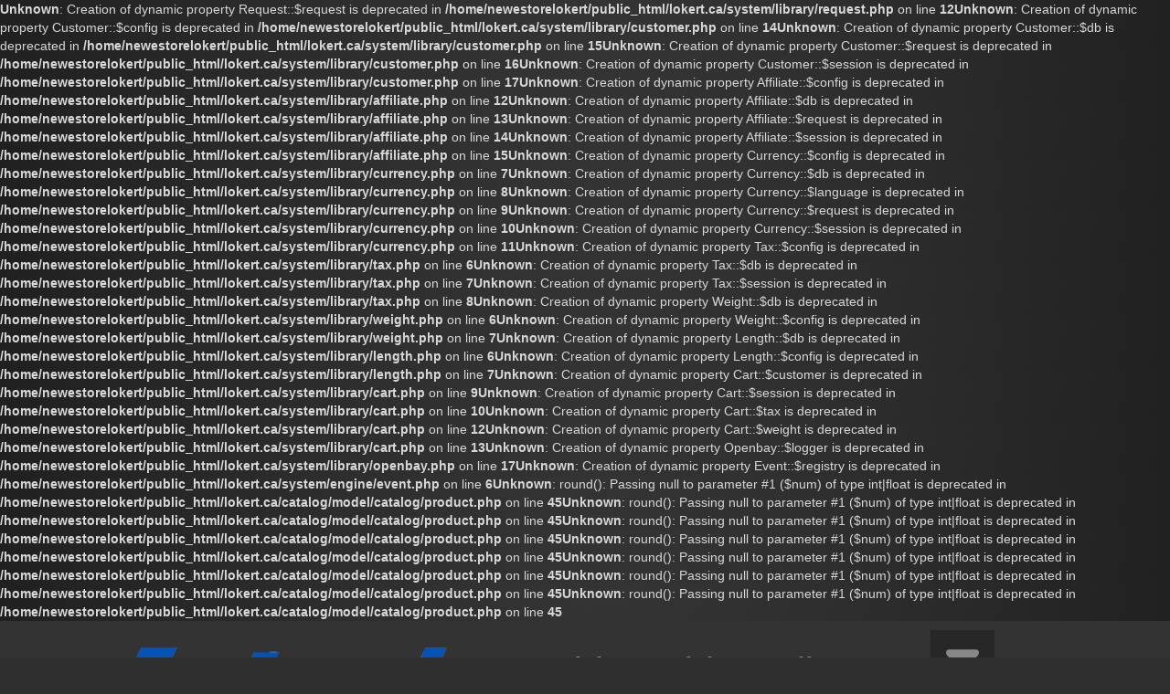

--- FILE ---
content_type: text/html; charset=UTF-8
request_url: https://lokert.ca/24-double-towel-bar-82324D
body_size: 6250
content:
<b>Unknown</b>: Creation of dynamic property Request::$request is deprecated in <b>/home/newestorelokert/public_html/lokert.ca/system/library/request.php</b> on line <b>12</b><b>Unknown</b>: Creation of dynamic property Customer::$config is deprecated in <b>/home/newestorelokert/public_html/lokert.ca/system/library/customer.php</b> on line <b>14</b><b>Unknown</b>: Creation of dynamic property Customer::$db is deprecated in <b>/home/newestorelokert/public_html/lokert.ca/system/library/customer.php</b> on line <b>15</b><b>Unknown</b>: Creation of dynamic property Customer::$request is deprecated in <b>/home/newestorelokert/public_html/lokert.ca/system/library/customer.php</b> on line <b>16</b><b>Unknown</b>: Creation of dynamic property Customer::$session is deprecated in <b>/home/newestorelokert/public_html/lokert.ca/system/library/customer.php</b> on line <b>17</b><b>Unknown</b>: Creation of dynamic property Affiliate::$config is deprecated in <b>/home/newestorelokert/public_html/lokert.ca/system/library/affiliate.php</b> on line <b>12</b><b>Unknown</b>: Creation of dynamic property Affiliate::$db is deprecated in <b>/home/newestorelokert/public_html/lokert.ca/system/library/affiliate.php</b> on line <b>13</b><b>Unknown</b>: Creation of dynamic property Affiliate::$request is deprecated in <b>/home/newestorelokert/public_html/lokert.ca/system/library/affiliate.php</b> on line <b>14</b><b>Unknown</b>: Creation of dynamic property Affiliate::$session is deprecated in <b>/home/newestorelokert/public_html/lokert.ca/system/library/affiliate.php</b> on line <b>15</b><b>Unknown</b>: Creation of dynamic property Currency::$config is deprecated in <b>/home/newestorelokert/public_html/lokert.ca/system/library/currency.php</b> on line <b>7</b><b>Unknown</b>: Creation of dynamic property Currency::$db is deprecated in <b>/home/newestorelokert/public_html/lokert.ca/system/library/currency.php</b> on line <b>8</b><b>Unknown</b>: Creation of dynamic property Currency::$language is deprecated in <b>/home/newestorelokert/public_html/lokert.ca/system/library/currency.php</b> on line <b>9</b><b>Unknown</b>: Creation of dynamic property Currency::$request is deprecated in <b>/home/newestorelokert/public_html/lokert.ca/system/library/currency.php</b> on line <b>10</b><b>Unknown</b>: Creation of dynamic property Currency::$session is deprecated in <b>/home/newestorelokert/public_html/lokert.ca/system/library/currency.php</b> on line <b>11</b><b>Unknown</b>: Creation of dynamic property Tax::$config is deprecated in <b>/home/newestorelokert/public_html/lokert.ca/system/library/tax.php</b> on line <b>6</b><b>Unknown</b>: Creation of dynamic property Tax::$db is deprecated in <b>/home/newestorelokert/public_html/lokert.ca/system/library/tax.php</b> on line <b>7</b><b>Unknown</b>: Creation of dynamic property Tax::$session is deprecated in <b>/home/newestorelokert/public_html/lokert.ca/system/library/tax.php</b> on line <b>8</b><b>Unknown</b>: Creation of dynamic property Weight::$db is deprecated in <b>/home/newestorelokert/public_html/lokert.ca/system/library/weight.php</b> on line <b>6</b><b>Unknown</b>: Creation of dynamic property Weight::$config is deprecated in <b>/home/newestorelokert/public_html/lokert.ca/system/library/weight.php</b> on line <b>7</b><b>Unknown</b>: Creation of dynamic property Length::$db is deprecated in <b>/home/newestorelokert/public_html/lokert.ca/system/library/length.php</b> on line <b>6</b><b>Unknown</b>: Creation of dynamic property Length::$config is deprecated in <b>/home/newestorelokert/public_html/lokert.ca/system/library/length.php</b> on line <b>7</b><b>Unknown</b>: Creation of dynamic property Cart::$customer is deprecated in <b>/home/newestorelokert/public_html/lokert.ca/system/library/cart.php</b> on line <b>9</b><b>Unknown</b>: Creation of dynamic property Cart::$session is deprecated in <b>/home/newestorelokert/public_html/lokert.ca/system/library/cart.php</b> on line <b>10</b><b>Unknown</b>: Creation of dynamic property Cart::$tax is deprecated in <b>/home/newestorelokert/public_html/lokert.ca/system/library/cart.php</b> on line <b>12</b><b>Unknown</b>: Creation of dynamic property Cart::$weight is deprecated in <b>/home/newestorelokert/public_html/lokert.ca/system/library/cart.php</b> on line <b>13</b><b>Unknown</b>: Creation of dynamic property Openbay::$logger is deprecated in <b>/home/newestorelokert/public_html/lokert.ca/system/library/openbay.php</b> on line <b>17</b><b>Unknown</b>: Creation of dynamic property Event::$registry is deprecated in <b>/home/newestorelokert/public_html/lokert.ca/system/engine/event.php</b> on line <b>6</b><b>Unknown</b>: round(): Passing null to parameter #1 ($num) of type int|float is deprecated in <b>/home/newestorelokert/public_html/lokert.ca/catalog/model/catalog/product.php</b> on line <b>45</b><b>Unknown</b>: round(): Passing null to parameter #1 ($num) of type int|float is deprecated in <b>/home/newestorelokert/public_html/lokert.ca/catalog/model/catalog/product.php</b> on line <b>45</b><b>Unknown</b>: round(): Passing null to parameter #1 ($num) of type int|float is deprecated in <b>/home/newestorelokert/public_html/lokert.ca/catalog/model/catalog/product.php</b> on line <b>45</b><b>Unknown</b>: round(): Passing null to parameter #1 ($num) of type int|float is deprecated in <b>/home/newestorelokert/public_html/lokert.ca/catalog/model/catalog/product.php</b> on line <b>45</b><b>Unknown</b>: round(): Passing null to parameter #1 ($num) of type int|float is deprecated in <b>/home/newestorelokert/public_html/lokert.ca/catalog/model/catalog/product.php</b> on line <b>45</b><b>Unknown</b>: round(): Passing null to parameter #1 ($num) of type int|float is deprecated in <b>/home/newestorelokert/public_html/lokert.ca/catalog/model/catalog/product.php</b> on line <b>45</b><b>Unknown</b>: round(): Passing null to parameter #1 ($num) of type int|float is deprecated in <b>/home/newestorelokert/public_html/lokert.ca/catalog/model/catalog/product.php</b> on line <b>45</b><!DOCTYPE html>
<!--[if IE]><![endif]-->
<!--[if IE 8 ]><html dir="ltr" lang="en" class="ie8"><![endif]-->
<!--[if IE 9 ]><html dir="ltr" lang="en" class="ie9"><![endif]-->
<!--[if (gt IE 9)|!(IE)]><!-->
<html dir="ltr" lang="en">
<!--<![endif]-->
<head>
<meta charset="UTF-8" />
<meta name="viewport" content="width=device-width, initial-scale=1">
<title>24&quot; Double Towel Bar</title>
<base href="https://lokert.ca/" />
<meta name="description" content="24&quot; Double Towel Bar.
Chrome finish." />
<meta name="keywords" content= "Double Towel Bar | Bathroom accessories  | Bathroom Products" />
<meta http-equiv="X-UA-Compatible" content="IE=edge">
<link href="https://lokert.ca/image/catalog/Lokertpng.png" rel="icon" />
<link href="https://lokert.ca/24-double-towel-bar-82324D" rel="canonical" />
<script src="catalog/view/javascript/jquery/jquery-2.1.1.min.js" type="text/javascript"></script>
<script src="catalog/view/javascript/bootstrap/js/bootstrap.min.js" type="text/javascript"></script>
<link href="catalog/view/javascript/font-awesome/css/font-awesome.min.css" rel="stylesheet" type="text/css" />
<link href="//fonts.googleapis.com/css?family=Open+Sans:400,400i,300,700" rel="stylesheet" type="text/css" />
<link href="catalog/view/theme/antracita/stylesheet/stylesheet.css" rel="stylesheet">
<link href="catalog/view/theme/antracita/stylesheet/base.css" rel="stylesheet">
<link href="catalog/view/theme/antracita/stylesheet/font-awesome.css" rel="stylesheet">
<link href="catalog/view/theme/antracita/stylesheet/bootstrap.min.css" rel="stylesheet" media="screen" />
<link href="catalog/view/javascript/jquery/magnific/magnific-popup.css" type="text/css" rel="stylesheet" media="screen" />
<link href="catalog/view/javascript/jquery/datetimepicker/bootstrap-datetimepicker.min.css" type="text/css" rel="stylesheet" media="screen" />
<script src="catalog/view/javascript/common.js" type="text/javascript"></script>
<script src="catalog/view/javascript/jquery/magnific/jquery.magnific-popup.min.js" type="text/javascript"></script>
<script src="catalog/view/javascript/jquery/datetimepicker/moment.js" type="text/javascript"></script>
<script src="catalog/view/javascript/jquery/datetimepicker/bootstrap-datetimepicker.min.js" type="text/javascript"></script>
<script src="https://www.google.com/recaptcha/api.js" type="text/javascript"></script>
<script>
  (function(i,s,o,g,r,a,m){i['GoogleAnalyticsObject']=r;i[r]=i[r]||function(){
  (i[r].q=i[r].q||[]).push(arguments)},i[r].l=1*new Date();a=s.createElement(o),
  m=s.getElementsByTagName(o)[0];a.async=1;a.src=g;m.parentNode.insertBefore(a,m)
  })(window,document,'script','//www.google-analytics.com/analytics.js','ga');

  ga('create', 'UA-67304495-1', 'auto');
  ga('send', 'pageview');

</script><script src='https://www.google.com/recaptcha/api.js'></script>
<style>
@media only screen and (max-device-width: 480px) {
   #text{
        display:none;
    }
	.pull-right {
        float: left!important;	
    }
}
</style>
</head>
<body class="product-product-183">
<nav id="top">
  <div class="container">
  <div id="logo">
                    <a href="https://lokert.ca/index.php?route=common/home"><img src="https://lokert.ca/image/catalog/antracita/logo.png" title="Lokert" alt="Lokert" class="img-responsive" /></a>
                  </div>

    <div id="top-links" class="nav pull-right">
        <ul class="flatflipbuttons">
          <li><a href="https://lokert.ca/index.php?route=information/contact"><span class="icon-envelope"></span></a> <b class="hidden-xs hidden-sm hidden-md">Contact Us</b></li>
          <!--<li><a href="https://lokert.ca/index.php?route=account/wishlist"><span class="icon-heart"></span></a> <b class="hidden-xs hidden-sm hidden-md">Fav</b></li>-->
          <!--<li><a href="https://lokert.ca/index.php?route=checkout/cart"><span class="icon-shopping-cart"></span></a> <b class="hidden-xs hidden-sm hidden-md">Shopping Cart</b></li>-->
          <!--<li><a href="https://lokert.ca/index.php?route=checkout/checkout"><span class="icon-credit-card"></span></a> <b class="hidden-xs hidden-sm hidden-md">Checkout</b></li>-->
                    <!--<li><a href="https://lokert.ca/index.php?route=account/account"><span class="icon-user"></span></a> <b class="hidden-xs hidden-sm hidden-md">My Account</b></li>-->
                  </ul>
		<span id='textspan'>TOLL FREE: 1-877-414-7738</span>
    </div>

	<p id='text'>
               Old World Quality.</br> New World Design.
               </p>
			   
                   
                   
  </div>
  			
</nav>
<header>
  <div class="container">
    <div class="row">
            <!--<div class="col-sm-2"><div id="mon" class="btn-group btn-block">
<form action="https://lokert.ca/index.php?route=common/currency/currency" method="post" enctype="multipart/form-data" id="currency">
<button type="button" data-toggle="dropdown" class="btn btn-inverse btn-block btn-lg dropdown-toggle"></i> Currency                            <strong>$</strong>
            <i class="fa fa-caret-down"></i>
    </button>
    <ul class="dropdown-menu">
                  <li><button class="currency-select btn btn-link btn-block" type="button" name="EUR">€ Euro</button></li>
                        <li><button class="currency-select btn btn-link btn-block" type="button" name="GBP">£ Pound Sterling</button></li>
                        <li><button class="currency-select btn btn-link btn-block" type="button" name="USD">$ US Dollar</button></li>
                </ul>
  <input type="hidden" name="code" value="" />
  <input type="hidden" name="redirect" value="https://lokert.ca/24-double-towel-bar-82324D" />
</form>
</div>
</div>-->
                  <div class="col-sm-7"><div id="search" class="input-group">
  <input type="text" name="search" value="" placeholder="Search" class="form-control input-lg" />
  <span class="input-group-btn">
    <button type="button" class="btn btn-default btn-lg"><i class="fa fa-search"></i></button>
  </span>
</div></div>
            
    </div>
  </div>
</header>
<div class="container">
  <nav id="menu" class="navbar">
    <div class="navbar-header"><span id="category" class="visible-xs">Categories</span>
      <button type="button" class="btn btn-navbar navbar-toggle" data-toggle="collapse" data-target=".navbar-ex1-collapse"><i class="fa fa-bars"></i></button>
    </div>
    <div class="collapse navbar-collapse navbar-ex1-collapse">
      <ul class="nav navbar-nav">
        <li><a href="https://lokert.ca/index.php?route=common/home"><span class="icon-home"></span></a></li>
                        <li class="dropdown"><a href="https://lokert.ca/bathroom-accessories" class="dropdown-toggle" data-toggle="dropdown">Accessories</a>
          <div class="dropdown-menu">
            <div class="dropdown-inner">
                            <ul class="list-unstyled">
                                <li><a href="https://lokert.ca/bathroom-accessories/bathroom-basket">Bathroom Basket</a></li>
                                <li><a href="https://lokert.ca/bathroom-accessories/bathroom-dishes">Bathroom Dishes</a></li>
                                <li><a href="https://lokert.ca/bathroom-accessories/bathroom-shelf">Bathroom Shelf</a></li>
                                <li><a href="https://lokert.ca/bathroom-accessories/double-towel-bar">Double Towel Bar</a></li>
                                <li><a href="https://lokert.ca/bathroom-accessories/freestanding-accessories">Freestanding Accessories</a></li>
                                <li><a href="https://lokert.ca/bathroom-accessories/hand-towel-holder">Hand Towel Holder</a></li>
                                <li><a href="https://lokert.ca/bathroom-accessories/handles-knobs">Handles &amp; Knobs</a></li>
                                <li><a href="https://lokert.ca/bathroom-accessories/robe-hook">Robe Hook</a></li>
                                <li><a href="https://lokert.ca/bathroom-accessories/single-towel-bar">Single Towel Bar</a></li>
                                <li><a href="https://lokert.ca/bathroom-accessories/toilet-paper-holder">Toilet Paper Holder</a></li>
                                <li><a href="https://lokert.ca/bathroom-accessories/towel-shelf">Towel Shelf</a></li>
                              </ul>
                          </div>
            <a href="https://lokert.ca/bathroom-accessories" class="see-all">Show All Accessories</a> </div>
        </li>
                                <li class="dropdown"><a href="https://lokert.ca/bathtubs" class="dropdown-toggle" data-toggle="dropdown">Bathtubs</a>
          <div class="dropdown-menu">
            <div class="dropdown-inner">
                            <ul class="list-unstyled">
                                <li><a href="https://lokert.ca/bathtubs/acrylic">Acrylic Bathtubs</a></li>
                                <li><a href="https://lokert.ca/bathtubs/poly-marble">Poly Marble Tubs</a></li>
                                <li><a href="https://lokert.ca/bathtubs/solid-surface">Solid Surface Tubs</a></li>
                                <li><a href="https://lokert.ca/bathtubs/walk-in-bathtubs">Walk-in Tubs</a></li>
                                <li><a href="https://lokert.ca/bathtubs/bathtub-pillows">Bathtub Pillows</a></li>
                                <li><a href="https://lokert.ca/bathtubs/bathtub-overflows">Bathtub Overflows</a></li>
                              </ul>
                          </div>
            <a href="https://lokert.ca/bathtubs" class="see-all">Show All Bathtubs</a> </div>
        </li>
                                <li class="dropdown"><a href="https://lokert.ca/faucets" class="dropdown-toggle" data-toggle="dropdown">Faucets</a>
          <div class="dropdown-menu">
            <div class="dropdown-inner">
                            <ul class="list-unstyled">
                                <li><a href="https://lokert.ca/faucets/single-hole-faucets">Single hole faucets</a></li>
                                <li><a href="https://lokert.ca/faucets/vessel-sink-faucets">Vessel sink faucets</a></li>
                                <li><a href="https://lokert.ca/faucets/8-sink-faucets">8&quot; sink faucets</a></li>
                                <li><a href="https://lokert.ca/faucets/roman-tub-fillers">Roman tub fillers</a></li>
                                <li><a href="https://lokert.ca/faucets/free-standing-tub-fillers">Free standing filler</a></li>
                                <li><a href="https://lokert.ca/faucets/kitchen-faucets">Kitchen Faucets</a></li>
                              </ul>
                          </div>
            <a href="https://lokert.ca/faucets" class="see-all">Show All Faucets</a> </div>
        </li>
                                <li><a href="https://lokert.ca/bathroom-mirrors">Mirrors</a></li>
                                <li class="dropdown"><a href="https://lokert.ca/showers" class="dropdown-toggle" data-toggle="dropdown">Showers</a>
          <div class="dropdown-menu">
            <div class="dropdown-inner">
                            <ul class="list-unstyled">
                                <li><a href="https://lokert.ca/showers/shower-grab-bars">Grab Bars</a></li>
                                <li><a href="https://lokert.ca/showers/shower-handhelds">Handhelds</a></li>
                                <li><a href="https://lokert.ca/showers/shower-rain-heads">Rain Heads</a></li>
                                <li><a href="https://lokert.ca/showers/shower-bases">Shower Bases</a></li>
                                <li><a href="https://lokert.ca/showers/shower-benches">Shower Benches</a></li>
                                <li><a href="https://lokert.ca/showers/shower-columns">Shower Columns</a></li>
                                <li><a href="https://lokert.ca/showers/shower-components">Shower Components</a></li>
                                <li><a href="https://lokert.ca/showers/shower-doors">Shower Doors</a></li>
                                <li><a href="https://lokert.ca/showers/shower-kits">Shower Kits</a></li>
                                <li><a href="https://lokert.ca/showers/shower-rails">Shower Rails</a></li>
                              </ul>
                          </div>
            <a href="https://lokert.ca/showers" class="see-all">Show All Showers</a> </div>
        </li>
                                <li class="dropdown"><a href="https://lokert.ca/sinks" class="dropdown-toggle" data-toggle="dropdown">Sinks</a>
          <div class="dropdown-menu">
            <div class="dropdown-inner">
                            <ul class="list-unstyled">
                                <li><a href="https://lokert.ca/sinks/integrated-sinks">Integrated Sinks</a></li>
                                <li><a href="https://lokert.ca/sinks/kitchen-sinks">Kitchen Sinks</a></li>
                                <li><a href="https://lokert.ca/sinks/pedestal-sinks">Pedestal Sinks</a></li>
                                <li><a href="https://lokert.ca/sinks/self-rimming-sinks">Self Rimming Sinks</a></li>
                                <li><a href="https://lokert.ca/sinks/sink-drains">Sink Drains</a></li>
                                <li><a href="https://lokert.ca/sinks/under-counter-sinks">Undermount Sinks</a></li>
                                <li><a href="https://lokert.ca/sinks/vessel-sinks">Vessel Sinks</a></li>
                                <li><a href="https://lokert.ca/sinks/wall-mount-sinks">Wall Mount Sinks</a></li>
                              </ul>
                          </div>
            <a href="https://lokert.ca/sinks" class="see-all">Show All Sinks</a> </div>
        </li>
                                <li class="dropdown"><a href="https://lokert.ca/toilets" class="dropdown-toggle" data-toggle="dropdown">Toilets</a>
          <div class="dropdown-menu">
            <div class="dropdown-inner">
                            <ul class="list-unstyled">
                                <li><a href="https://lokert.ca/toilets/portable-bidet">Portable Bidet</a></li>
                                <li><a href="https://lokert.ca/toilets/toilet">Toilets</a></li>
                              </ul>
                          </div>
            <a href="https://lokert.ca/toilets" class="see-all">Show All Toilets</a> </div>
        </li>
                                <li class="dropdown"><a href="https://lokert.ca/vanities" class="dropdown-toggle" data-toggle="dropdown">Vanities</a>
          <div class="dropdown-menu">
            <div class="dropdown-inner">
                            <ul class="list-unstyled">
                                <li><a href="https://lokert.ca/vanities/freestanding-vanities">Freestanding Vanities</a></li>
                                <li><a href="https://lokert.ca/vanities/linen-tower">Linen Tower</a></li>
                                <li><a href="https://lokert.ca/vanities/wall-hung">Wall Hung Vanities</a></li>
                              </ul>
                          </div>
            <a href="https://lokert.ca/vanities" class="see-all">Show All Vanities</a> </div>
        </li>
                      </ul>
    </div>
  </nav>
</div>
<div class="container">
  <ul class="breadcrumb">
        <li><a href="https://lokert.ca/index.php?route=common/home"><i class="fa fa-home"></i></a></li>
        <li><a href="https://lokert.ca/24-double-towel-bar-82324D">24&quot; Double Towel Bar.</a></li>
      </ul>
  <div class="row">                <div id="content" class="col-sm-12">      <div class="row">
                                <div class="col-sm-8">
                    <ul class="thumbnails">
                        <li><a class="thumbnail" href="https://lokert.ca/image/cache/catalog/Products/Accesories/Paris-Series/Double-Towel-Bar-L-LI82324D-500x500.jpg" title="24&quot; Double Towel Bar."><img src="https://lokert.ca/image/cache/catalog/Products/Accesories/Paris-Series/Double-Towel-Bar-L-LI82324D-228x228.jpg" title="24&quot; Double Towel Bar." alt="24&quot; Double Towel Bar." /></a></li>
                                  </ul>
                    <ul class="nav nav-tabs">
            <li class="active"><a href="#tab-description" data-toggle="tab">Description</a></li>
                                    <li><a href="#tab-review" data-toggle="tab">Reviews (0)</a></li>
                      </ul>
          <div class="tab-content">
            <div class="tab-pane active" id="tab-description"><h2>24" Double Towel Bar.</h2>

<p>Chrome finish.</p>
</div>
                                    <div class="tab-pane" id="tab-review">
              <form class="form-horizontal">
                <div id="review"></div>
                <h2>Write a review</h2>
                                Please <a href="https://lokert.ca/index.php?route=account/login">login</a> or <a href="https://lokert.ca/index.php?route=account/register">register</a> to review                              </form>
            </div>
                      </div>
        </div>
                                <div class="col-sm-4">
          <div class="btn-group">

          </div>
          <h1>24&quot; Double Towel Bar.</h1>
          <ul class="list-unstyled">
                        <li>Brand: <a href="https://lokert.ca/index.php?route=product/manufacturer/info&amp;manufacturer_id=11">Lokert</a></li>
                        <li>Product Code: L-LI82324D</li>
                        <li>Availability: In Stock</li>
          </ul>
                    <ul class="list-unstyled">

            
                        
          </ul>
                    <div id="product">
                                    
                      </div>
                    <div class="rating">
            <p>
                                          <span class="fa fa-stack"><i class="fa fa-star-o fa-stack-1x"></i></span>
                                                        <span class="fa fa-stack"><i class="fa fa-star-o fa-stack-1x"></i></span>
                                                        <span class="fa fa-stack"><i class="fa fa-star-o fa-stack-1x"></i></span>
                                                        <span class="fa fa-stack"><i class="fa fa-star-o fa-stack-1x"></i></span>
                                                        <span class="fa fa-stack"><i class="fa fa-star-o fa-stack-1x"></i></span>
                                          <a href="" onclick="$('a[href=\'#tab-review\']').trigger('click'); return false;">0 reviews</a> / <a href="" onclick="$('a[href=\'#tab-review\']').trigger('click'); return false;">Write a review</a></p>
            <hr>
            <!-- AddThis Button BEGIN -->
            <div class="addthis_toolbox addthis_default_style"><a class="addthis_button_facebook_like" fb:like:layout="button_count"></a> <a class="addthis_button_tweet"></a> <a class="addthis_button_pinterest_pinit"></a> <a class="addthis_counter addthis_pill_style"></a></div>
            <script type="text/javascript" src="//s7.addthis.com/js/300/addthis_widget.js#pubid=ra-515eeaf54693130e"></script> 
            <!-- AddThis Button END --> 
          </div>
                  </div>
      </div>
            <h3>Related Products</h3>
      <div class="row">
                                                <div class="col-lg-3 col-md-3 col-sm-6 col-xs-12">
          <div class="product-thumb transition">
            <div class="image"><a href="https://lokert.ca/soap-dish-82385"><img src="https://lokert.ca/image/cache/catalog/Products/Accesories/Paris-Series/Soap-Dish-L-LI82385-80x80.jpg" alt="Soap Dish" title="Soap Dish" class="img-responsive" /></a></div>
            <div class="caption">
              <h4><a href="https://lokert.ca/soap-dish-82385">Soap Dish</a></h4>
              <p>Soap Dish

Chrome finish.
..</p>
                                          
                          </div>
            <div class="button-group">
              
              
              <button type="button" data-toggle="tooltip" title="Compare this Product" onclick="compare.add('178');"><i class="fa fa-exchange"></i></button>
            </div>
          </div>
        </div>
                <div class="clearfix visible-md"></div>
                                                        <div class="col-lg-3 col-md-3 col-sm-6 col-xs-12">
          <div class="product-thumb transition">
            <div class="image"><a href="https://lokert.ca/24-single-towel-bar-82324"><img src="https://lokert.ca/image/cache/catalog/Products/Accesories/Paris-Series/Single-Towel-Bar-L-LI82324-80x80.jpg" alt="24&quot; Single Towel Bar." title="24&quot; Single Towel Bar." class="img-responsive" /></a></div>
            <div class="caption">
              <h4><a href="https://lokert.ca/24-single-towel-bar-82324">24&quot; Single Towel Bar.</a></h4>
              <p>24" Single Towel Bar.

Chrome finish.
..</p>
                                          
                          </div>
            <div class="button-group">
              
              
              <button type="button" data-toggle="tooltip" title="Compare this Product" onclick="compare.add('179');"><i class="fa fa-exchange"></i></button>
            </div>
          </div>
        </div>
                                                        <div class="col-lg-3 col-md-3 col-sm-6 col-xs-12">
          <div class="product-thumb transition">
            <div class="image"><a href="https://lokert.ca/hand-towel-ring-82380"><img src="https://lokert.ca/image/cache/catalog/Products/Accesories/Paris-Series/Hand-Towel-Ring-L-LI82380-80x80.jpg" alt="Hand Towel Ring" title="Hand Towel Ring" class="img-responsive" /></a></div>
            <div class="caption">
              <h4><a href="https://lokert.ca/hand-towel-ring-82380">Hand Towel Ring</a></h4>
              <p>Hand Towel Ring

Chrome finish.
..</p>
                                          
                          </div>
            <div class="button-group">
              
              
              <button type="button" data-toggle="tooltip" title="Compare this Product" onclick="compare.add('180');"><i class="fa fa-exchange"></i></button>
            </div>
          </div>
        </div>
                                                        <div class="col-lg-3 col-md-3 col-sm-6 col-xs-12">
          <div class="product-thumb transition">
            <div class="image"><a href="https://lokert.ca/robe-hook-82382"><img src="https://lokert.ca/image/cache/catalog/Products/Accesories/Paris-Series/Robe-Hook-L-LI82382-80x80.jpg" alt="Robe Hook" title="Robe Hook" class="img-responsive" /></a></div>
            <div class="caption">
              <h4><a href="https://lokert.ca/robe-hook-82382">Robe Hook</a></h4>
              <p>Robe Hook

Chrome finish.
..</p>
                                          
                          </div>
            <div class="button-group">
              
              
              <button type="button" data-toggle="tooltip" title="Compare this Product" onclick="compare.add('181');"><i class="fa fa-exchange"></i></button>
            </div>
          </div>
        </div>
                                                        <div class="col-lg-3 col-md-3 col-sm-6 col-xs-12">
          <div class="product-thumb transition">
            <div class="image"><a href="https://lokert.ca/toilet-paper-holder-82386E"><img src="https://lokert.ca/image/cache/catalog/Products/Accesories/Paris-Series/Toilet-paper-holder-L-LI82386E-80x80.jpg" alt="Toilet paper holder" title="Toilet paper holder" class="img-responsive" /></a></div>
            <div class="caption">
              <h4><a href="https://lokert.ca/toilet-paper-holder-82386E">Toilet paper holder</a></h4>
              <p>Toilet paper holder

Chrome finish.
..</p>
                                          
                          </div>
            <div class="button-group">
              
              
              <button type="button" data-toggle="tooltip" title="Compare this Product" onclick="compare.add('182');"><i class="fa fa-exchange"></i></button>
            </div>
          </div>
        </div>
                <div class="clearfix visible-md"></div>
                                                        <div class="col-lg-3 col-md-3 col-sm-6 col-xs-12">
          <div class="product-thumb transition">
            <div class="image"><a href="https://lokert.ca/toilet-brush-82388"><img src="https://lokert.ca/image/cache/catalog/Products/Accesories/Paris-Series/Toilet-brush-L-LI82388-80x80.jpg" alt="Toilet brush" title="Toilet brush" class="img-responsive" /></a></div>
            <div class="caption">
              <h4><a href="https://lokert.ca/toilet-brush-82388">Toilet brush</a></h4>
              <p>Toilet brush
..</p>
                                          
                          </div>
            <div class="button-group">
              
              
              <button type="button" data-toggle="tooltip" title="Compare this Product" onclick="compare.add('184');"><i class="fa fa-exchange"></i></button>
            </div>
          </div>
        </div>
                              </div>
                  </div>
    </div>
</div>
<script type="text/javascript"><!--
$('select[name=\'recurring_id\'], input[name="quantity"]').change(function(){
	$.ajax({
		url: 'index.php?route=product/product/getRecurringDescription',
		type: 'post',
		data: $('input[name=\'product_id\'], input[name=\'quantity\'], select[name=\'recurring_id\']'),
		dataType: 'json',
		beforeSend: function() {
			$('#recurring-description').html('');
		},
		success: function(json) {
			$('.alert, .text-danger').remove();
			
			if (json['success']) {
				$('#recurring-description').html(json['success']);
			}
		}
	});
});
//--></script> 
<script type="text/javascript"><!--
$('#button-cart').on('click', function() {
	$.ajax({
		url: 'index.php?route=checkout/cart/add',
		type: 'post',
		data: $('#product input[type=\'text\'], #product input[type=\'hidden\'], #product input[type=\'radio\']:checked, #product input[type=\'checkbox\']:checked, #product select, #product textarea'),
		dataType: 'json',
		beforeSend: function() {
			$('#button-cart').button('loading');
		},
		complete: function() {
			$('#button-cart').button('reset');
		},
		success: function(json) {
			$('.alert, .text-danger').remove();
			$('.form-group').removeClass('has-error');

			if (json['error']) {
				if (json['error']['option']) {
					for (i in json['error']['option']) {
						var element = $('#input-option' + i.replace('_', '-'));
						
						if (element.parent().hasClass('input-group')) {
							element.parent().after('<div class="text-danger">' + json['error']['option'][i] + '</div>');
						} else {
							element.after('<div class="text-danger">' + json['error']['option'][i] + '</div>');
						}
					}
				}
				
				if (json['error']['recurring']) {
					$('select[name=\'recurring_id\']').after('<div class="text-danger">' + json['error']['recurring'] + '</div>');
				}
				
				// Highlight any found errors
				$('.text-danger').parent().addClass('has-error');
			}
			
			if (json['success']) {
				$('.breadcrumb').after('<div class="alert alert-success">' + json['success'] + '<button type="button" class="close" data-dismiss="alert">&times;</button></div>');
				
				$('#cart-total').html(json['total']);
				
				$('html, body').animate({ scrollTop: 0 }, 'slow');
				
				$('#cart > ul').load('index.php?route=common/cart/info ul li');
			}
		}
	});
});
//--></script> 
<script type="text/javascript"><!--
$('.date').datetimepicker({
	pickTime: false
});

$('.datetime').datetimepicker({
	pickDate: true,
	pickTime: true
});

$('.time').datetimepicker({
	pickDate: false
});

$('button[id^=\'button-upload\']').on('click', function() {
	var node = this;
	
	$('#form-upload').remove();
	
	$('body').prepend('<form enctype="multipart/form-data" id="form-upload" style="display: none;"><input type="file" name="file" /></form>');
	
	$('#form-upload input[name=\'file\']').trigger('click');
	
	timer = setInterval(function() {
		if ($('#form-upload input[name=\'file\']').val() != '') {
			clearInterval(timer);
			
			$.ajax({
				url: 'index.php?route=tool/upload',
				type: 'post',
				dataType: 'json',
				data: new FormData($('#form-upload')[0]),
				cache: false,
				contentType: false,
				processData: false,
				beforeSend: function() {
					$(node).button('loading');
				},
				complete: function() {
					$(node).button('reset');
				},
				success: function(json) {
					$('.text-danger').remove();
					
					if (json['error']) {
						$(node).parent().find('input').after('<div class="text-danger">' + json['error'] + '</div>');
					}
					
					if (json['success']) {
						alert(json['success']);
						
						$(node).parent().find('input').attr('value', json['code']);
					}
				},
				error: function(xhr, ajaxOptions, thrownError) {
					alert(thrownError + "\r\n" + xhr.statusText + "\r\n" + xhr.responseText);
				}
			});
		}
	}, 500);
});
//--></script> 
<script type="text/javascript"><!--
$('#review').delegate('.pagination a', 'click', function(e) {
  e.preventDefault();

    $('#review').fadeOut('slow');

    $('#review').load(this.href);

    $('#review').fadeIn('slow');
});

$('#review').load('index.php?route=product/product/review&product_id=183');

$('#button-review').on('click', function() {
	$.ajax({
		url: 'index.php?route=product/product/write&product_id=183',
		type: 'post',
		dataType: 'json',
		data: 'name=' + encodeURIComponent($('input[name=\'name\']').val()) + '&text=' + encodeURIComponent($('textarea[name=\'text\']').val()) + '&rating=' + encodeURIComponent($('input[name=\'rating\']:checked').val() ? $('input[name=\'rating\']:checked').val() : '') + '&captcha=' + encodeURIComponent($('input[name=\'captcha\']').val()),
		beforeSend: function() {
			$('#button-review').button('loading');
		},
		complete: function() {
			$('#button-review').button('reset');
			$('#captcha').attr('src', 'index.php?route=tool/captcha#'+new Date().getTime());
			$('input[name=\'captcha\']').val('');
		},
		success: function(json) {
			$('.alert-success, .alert-danger').remove();
			
			if (json['error']) {
				$('#review').after('<div class="alert alert-danger"><i class="fa fa-exclamation-circle"></i> ' + json['error'] + '</div>');
			}
			
			if (json['success']) {
				$('#review').after('<div class="alert alert-success"><i class="fa fa-check-circle"></i> ' + json['success'] + '</div>');
				
				$('input[name=\'name\']').val('');
				$('textarea[name=\'text\']').val('');
				$('input[name=\'rating\']:checked').prop('checked', false);
				$('input[name=\'captcha\']').val('');
			}
		}
	});
});

$(document).ready(function() {
	$('.thumbnails').magnificPopup({
		type:'image',
		delegate: 'a',
		gallery: {
			enabled:true
		}
	});
});
//--></script> 
<footer>
  <div class="container">
    <div class="row">
            <div class="col-sm-3">
        <h5>Information</h5>
        <ul class="list-unstyled">
                    <li><a href="https://lokert.ca/careers">Careers</a></li>
                    <li><a href="https://lokert.ca/our-dealers">Dealers</a></li>
                    <li><a href="https://lokert.ca/warranty-policies-and-procedures">Warranty Policies and Procedures</a></li>
                  </ul>
      </div>
            <div class="col-sm-3">
        <h5>Customer Service</h5>
        <ul class="list-unstyled">
          <li><a href="https://lokert.ca/index.php?route=information/contact">Contact Us</a></li>
          <!--<li><a href="https://lokert.ca/index.php?route=account/return/add">Returns</a></li>-->
          <li><a href="https://lokert.ca/index.php?route=information/sitemap">Site Map</a></li>
        </ul>
      </div>
      <!--<div class="col-sm-3">
        <h5>Extras</h5>
        <ul class="list-unstyled">
          <li><a href="https://lokert.ca/index.php?route=product/manufacturer">Brands</a></li>
          <li><a href="https://lokert.ca/index.php?route=account/voucher">Gift Vouchers</a></li>
          <li><a href="https://lokert.ca/index.php?route=affiliate/account">Affiliates</a></li>
          <li><a href="https://lokert.ca/index.php?route=product/special">Specials</a></li>
        </ul>
      </div>
      <div class="col-sm-3">
        <h5>My Account</h5>
        <ul class="list-unstyled">
          <li><a href="https://lokert.ca/index.php?route=account/account">My Account</a></li>
          <li><a href="https://lokert.ca/index.php?route=account/order">Order History</a></li>
          <li><a href="https://lokert.ca/index.php?route=account/wishlist">Wish List</a></li>
          <li><a href="https://lokert.ca/index.php?route=account/newsletter">Newsletter</a></li>
        </ul>
      </div>-->
    </div>
    <hr>
    <p>Powered By Lokert &copy; 2026</p> 
  </div>
</footer>

<!--
OpenCart is open source software and you are free to remove the powered by OpenCart if you want, but its generally accepted practise to make a small donation.
Please donate via PayPal to donate@opencart.com
//--> 

<!-- Theme created by Welford Media for OpenCart 2.0 www.welfordmedia.co.uk -->

</body><script>'undefined'=== typeof _trfq || (window._trfq = []);'undefined'=== typeof _trfd && (window._trfd=[]),_trfd.push({'tccl.baseHost':'secureserver.net'},{'ap':'cpsh-oh'},{'server':'p3plzcpnl507489'},{'dcenter':'p3'},{'cp_id':'1529626'},{'cp_cl':'8'}) // Monitoring performance to make your website faster. If you want to opt-out, please contact web hosting support.</script><script src='https://img1.wsimg.com/traffic-assets/js/tccl.min.js'></script></html>

--- FILE ---
content_type: text/html; charset=UTF-8
request_url: https://lokert.ca/index.php?route=product/product/review&product_id=183
body_size: 20
content:
<b>Unknown</b>: Creation of dynamic property Request::$request is deprecated in <b>/home/newestorelokert/public_html/lokert.ca/system/library/request.php</b> on line <b>12</b><b>Unknown</b>: Creation of dynamic property Customer::$config is deprecated in <b>/home/newestorelokert/public_html/lokert.ca/system/library/customer.php</b> on line <b>14</b><b>Unknown</b>: Creation of dynamic property Customer::$db is deprecated in <b>/home/newestorelokert/public_html/lokert.ca/system/library/customer.php</b> on line <b>15</b><b>Unknown</b>: Creation of dynamic property Customer::$request is deprecated in <b>/home/newestorelokert/public_html/lokert.ca/system/library/customer.php</b> on line <b>16</b><b>Unknown</b>: Creation of dynamic property Customer::$session is deprecated in <b>/home/newestorelokert/public_html/lokert.ca/system/library/customer.php</b> on line <b>17</b><b>Unknown</b>: Creation of dynamic property Affiliate::$config is deprecated in <b>/home/newestorelokert/public_html/lokert.ca/system/library/affiliate.php</b> on line <b>12</b><b>Unknown</b>: Creation of dynamic property Affiliate::$db is deprecated in <b>/home/newestorelokert/public_html/lokert.ca/system/library/affiliate.php</b> on line <b>13</b><b>Unknown</b>: Creation of dynamic property Affiliate::$request is deprecated in <b>/home/newestorelokert/public_html/lokert.ca/system/library/affiliate.php</b> on line <b>14</b><b>Unknown</b>: Creation of dynamic property Affiliate::$session is deprecated in <b>/home/newestorelokert/public_html/lokert.ca/system/library/affiliate.php</b> on line <b>15</b><b>Unknown</b>: Creation of dynamic property Currency::$config is deprecated in <b>/home/newestorelokert/public_html/lokert.ca/system/library/currency.php</b> on line <b>7</b><b>Unknown</b>: Creation of dynamic property Currency::$db is deprecated in <b>/home/newestorelokert/public_html/lokert.ca/system/library/currency.php</b> on line <b>8</b><b>Unknown</b>: Creation of dynamic property Currency::$language is deprecated in <b>/home/newestorelokert/public_html/lokert.ca/system/library/currency.php</b> on line <b>9</b><b>Unknown</b>: Creation of dynamic property Currency::$request is deprecated in <b>/home/newestorelokert/public_html/lokert.ca/system/library/currency.php</b> on line <b>10</b><b>Unknown</b>: Creation of dynamic property Currency::$session is deprecated in <b>/home/newestorelokert/public_html/lokert.ca/system/library/currency.php</b> on line <b>11</b><b>Unknown</b>: Creation of dynamic property Tax::$config is deprecated in <b>/home/newestorelokert/public_html/lokert.ca/system/library/tax.php</b> on line <b>6</b><b>Unknown</b>: Creation of dynamic property Tax::$db is deprecated in <b>/home/newestorelokert/public_html/lokert.ca/system/library/tax.php</b> on line <b>7</b><b>Unknown</b>: Creation of dynamic property Tax::$session is deprecated in <b>/home/newestorelokert/public_html/lokert.ca/system/library/tax.php</b> on line <b>8</b><b>Unknown</b>: Creation of dynamic property Weight::$db is deprecated in <b>/home/newestorelokert/public_html/lokert.ca/system/library/weight.php</b> on line <b>6</b><b>Unknown</b>: Creation of dynamic property Weight::$config is deprecated in <b>/home/newestorelokert/public_html/lokert.ca/system/library/weight.php</b> on line <b>7</b><b>Unknown</b>: Creation of dynamic property Length::$db is deprecated in <b>/home/newestorelokert/public_html/lokert.ca/system/library/length.php</b> on line <b>6</b><b>Unknown</b>: Creation of dynamic property Length::$config is deprecated in <b>/home/newestorelokert/public_html/lokert.ca/system/library/length.php</b> on line <b>7</b><b>Unknown</b>: Creation of dynamic property Cart::$customer is deprecated in <b>/home/newestorelokert/public_html/lokert.ca/system/library/cart.php</b> on line <b>9</b><b>Unknown</b>: Creation of dynamic property Cart::$session is deprecated in <b>/home/newestorelokert/public_html/lokert.ca/system/library/cart.php</b> on line <b>10</b><b>Unknown</b>: Creation of dynamic property Cart::$tax is deprecated in <b>/home/newestorelokert/public_html/lokert.ca/system/library/cart.php</b> on line <b>12</b><b>Unknown</b>: Creation of dynamic property Cart::$weight is deprecated in <b>/home/newestorelokert/public_html/lokert.ca/system/library/cart.php</b> on line <b>13</b><b>Unknown</b>: Creation of dynamic property Openbay::$logger is deprecated in <b>/home/newestorelokert/public_html/lokert.ca/system/library/openbay.php</b> on line <b>17</b><b>Unknown</b>: Creation of dynamic property Event::$registry is deprecated in <b>/home/newestorelokert/public_html/lokert.ca/system/engine/event.php</b> on line <b>6</b><p>There are no reviews for this product.</p>
